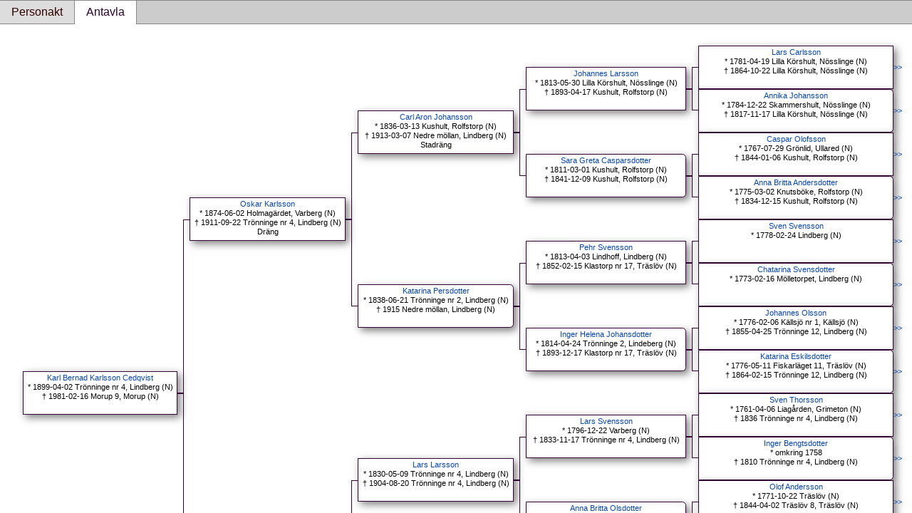

--- FILE ---
content_type: text/html
request_url: http://privat.bahnhof.se/wb446127/FFM/a093845bd.html
body_size: 13581
content:
<!DOCTYPE html PUBLIC '-//W3C//DTD XHTML 1.0 Transitional//EN' 'http://www.w3.org/TR/xhtml1/DTD/xhtml1-transitional.dtd'>
<html xmlns='http://www.w3.org/1999/xhtml'>
<head>
<meta http-equiv='content-type' content='text/html;charset=iso-8859-1'/>
<meta name='generator' content='MinSläkt 3.12'/>
<link rel='stylesheet' type='text/css' href='style.css'/>
<!--[if IE 6]>
<link rel='stylesheet' type='text/css' href='style_ie6.css'/>
<![endif]-->
<!--[if IE 7]>
<link rel='stylesheet' type='text/css' href='style_ie7.css'/>
<![endif]-->
<style type='text/css'>
div.box_m{line-height:1.25em;height:5.5em}
div.box_f{line-height:1.25em;height:5.5em}
div.box_m img {line-height:1.25em;height:5.5em}
div.box_f img {line-height:1.25em;height:5.5em}
div.no_box{line-height:1.25em;height:5.5em}
</style>
<meta name='description' content='Antavla för Karl Bernad Karlsson Cedqvist, Född 1899-04-02 Trönninge nr 4, Lindberg (N)'/>
<meta name='keywords' content='Karlsson Cedqvist,Karl Bernad,Trönninge nr 4, Lindberg (N)'/>
<meta name='author' content='SimonT'/>
<title>Antavla för Karl Bernad Karlsson Cedqvist, Född 1899-04-02 Trönninge nr 4, Lindberg (N)</title>
</head>

<body class='topic'>

<div class='tabs'>
<table>
<tr>
<td class='inactive'><a class='inactive' href='p093845bd.html'>Personakt</a></td>
<td class='active'>Antavla</td>
<td class='none'></td>
</tr>
</table>
</div>

<div class='contents'>
<div class='topic'>
<div class='diagram'>
<table>
<tr>
<td rowspan='32'><div class='box_m' id='root'><table><tr><td class='label'><a href='p093845bd.html'>Karl Bernad Karlsson Cedqvist</a><br/> * 1899-04-02 Trönninge nr 4, Lindberg (N) <br/> &#8224; 1981-02-16 Morup 9, Morup (N) <br/></td></tr></table></div></td>
<td rowspan='16' class='L0'></td>
<td rowspan='8'></td>
<td rowspan='16'><div class='box_m'><table><tr><td class='label'><a href='p35b61bb1.html'>Oskar Karlsson</a><br/> * 1874-06-02 Holmagärdet, Varberg (N) <br/> &#8224; 1911-09-22 Trönninge nr 4, Lindberg (N) <br/>Dräng</td></tr></table></div></td>
<td rowspan='8' class='L0'></td>
<td rowspan='4'></td>
<td rowspan='8'><div class='box_m'><table><tr><td class='label'><a href='p4da8b746.html'>Carl Aron Johansson</a><br/> * 1836-03-13 Kushult, Rolfstorp (N) <br/> &#8224; 1913-03-07 Nedre möllan, Lindberg (N) <br/>Stadräng</td></tr></table></div></td>
<td rowspan='4' class='L0'></td>
<td rowspan='2'></td>
<td rowspan='4'><div class='box_m'><table><tr><td class='label'><a href='p373473a3.html'>Johannes Larsson</a><br/> * 1813-05-30 Lilla Körshult, Nösslinge (N) <br/> &#8224; 1893-04-17 Kushult, Rolfstorp (N) <br/></td></tr></table></div></td>
<td rowspan='2' class='L0'></td>
<td rowspan='1'></td>
<td rowspan='2'><div class='box_m'><table><tr><td class='label'><a href='pf4e6abb2.html'>Lars Carlsson</a><br/> * 1781-04-19 Lilla Körshult, Nösslinge (N) <br/> &#8224; 1864-10-22 Lilla Körshult, Nösslinge (N) <br/></td></tr></table></div></td>
<td rowspan='2'><a href='af4e6abb2.html#f4e6abb2'>&gt;&gt;</a></td>
<td>&nbsp;</td>
</tr>
<tr><td rowspan='1' class='L2'></td><td>&nbsp;</td></tr>
<tr>
<td rowspan='2' class='L2'></td>
<td rowspan='2' class='L1'></td>
<td rowspan='1' class='L3'></td>
<td rowspan='2'><div class='box_f'><table><tr><td class='label'><a href='p1c74e241.html'>Annika Johansson</a><br/> * 1784-12-22 Skammershult, Nösslinge (N) <br/> &#8224; 1817-11-17 Lilla Körshult, Nösslinge (N) <br/></td></tr></table></div></td>
<td rowspan='2'><a href='a1c74e241.html#1c74e241'>&gt;&gt;</a></td>
<td>&nbsp;</td>
</tr>
<tr><td rowspan='1'></td><td>&nbsp;</td></tr>
<tr>
<td rowspan='4' class='L2'></td>
<td rowspan='4' class='L1'></td>
<td rowspan='2' class='L3'></td>
<td rowspan='4'><div class='box_f'><table><tr><td class='label'><a href='pe7ea221f.html'>Sara Greta Casparsdotter</a><br/> * 1811-03-01 Kushult, Rolfstorp (N) <br/> &#8224; 1841-12-09 Kushult, Rolfstorp (N) <br/></td></tr></table></div></td>
<td rowspan='2' class='L0'></td>
<td rowspan='1'></td>
<td rowspan='2'><div class='box_m'><table><tr><td class='label'><a href='p81b64303.html'>Caspar Olofsson</a><br/> * 1767-07-29 Grönlid, Ullared (N) <br/> &#8224; 1844-01-06 Kushult, Rolfstorp (N) <br/></td></tr></table></div></td>
<td rowspan='2'><a href='a81b64303.html#81b64303'>&gt;&gt;</a></td>
<td>&nbsp;</td>
</tr>
<tr><td rowspan='1' class='L2'></td><td>&nbsp;</td></tr>
<tr>
<td rowspan='2'></td>
<td rowspan='2' class='L1'></td>
<td rowspan='1' class='L3'></td>
<td rowspan='2'><div class='box_f'><table><tr><td class='label'><a href='p5f10914c.html'>Anna Britta Andersdotter</a><br/> * 1775-03-02 Knutsböke, Rolfstorp (N) <br/> &#8224; 1834-12-15 Kushult, Rolfstorp (N) <br/></td></tr></table></div></td>
<td rowspan='2'><a href='a5f10914c.html#5f10914c'>&gt;&gt;</a></td>
<td>&nbsp;</td>
</tr>
<tr><td rowspan='1'></td><td>&nbsp;</td></tr>
<tr>
<td rowspan='8' class='L2'></td>
<td rowspan='8' class='L1'></td>
<td rowspan='4' class='L3'></td>
<td rowspan='8'><div class='box_f'><table><tr><td class='label'><a href='pd798dbfb.html'>Katarina Persdotter</a><br/> * 1838-06-21 Trönninge nr 2, Lindberg (N) <br/> &#8224; 1915 Nedre möllan, Lindberg (N) <br/></td></tr></table></div></td>
<td rowspan='4' class='L0'></td>
<td rowspan='2'></td>
<td rowspan='4'><div class='box_m'><table><tr><td class='label'><a href='p4f1e8438.html'>Pehr Svensson</a><br/> * 1813-04-03 Lindhoff, Lindberg (N) <br/> &#8224; 1852-02-15 Klastorp nr 17, Träslöv (N) <br/></td></tr></table></div></td>
<td rowspan='2' class='L0'></td>
<td rowspan='1'></td>
<td rowspan='2'><div class='box_m'><table><tr><td class='label'><a href='pbabe27d8.html'>Sven Svensson</a><br/> * 1778-02-24 Lindberg (N) <br/> <br/></td></tr></table></div></td>
<td rowspan='2'><a href='ababe27d8.html#babe27d8'>&gt;&gt;</a></td>
<td>&nbsp;</td>
</tr>
<tr><td rowspan='1' class='L2'></td><td>&nbsp;</td></tr>
<tr>
<td rowspan='2' class='L2'></td>
<td rowspan='2' class='L1'></td>
<td rowspan='1' class='L3'></td>
<td rowspan='2'><div class='box_f'><table><tr><td class='label'><a href='pe838ebb6.html'>Chatarina Svensdotter</a><br/> * 1773-02-16 Mölletorpet, Lindberg (N) <br/> <br/></td></tr></table></div></td>
<td rowspan='2'><a href='ae838ebb6.html#e838ebb6'>&gt;&gt;</a></td>
<td>&nbsp;</td>
</tr>
<tr><td rowspan='1'></td><td>&nbsp;</td></tr>
<tr>
<td rowspan='4'></td>
<td rowspan='4' class='L1'></td>
<td rowspan='2' class='L3'></td>
<td rowspan='4'><div class='box_f'><table><tr><td class='label'><a href='p17385076.html'>Inger Helena Johansdotter</a><br/> * 1814-04-24 Trönninge 2, Lindeberg (N) <br/> &#8224; 1893-12-17 Klastorp nr 17, Träslöv (N) <br/></td></tr></table></div></td>
<td rowspan='2' class='L0'></td>
<td rowspan='1'></td>
<td rowspan='2'><div class='box_m'><table><tr><td class='label'><a href='p99780552.html'>Johannes Olsson</a><br/> * 1776-02-06 Källsjö nr 1, Källsjö (N) <br/> &#8224; 1855-04-25 Trönninge 12, Lindberg (N) <br/></td></tr></table></div></td>
<td rowspan='2'><a href='a99780552.html#99780552'>&gt;&gt;</a></td>
<td>&nbsp;</td>
</tr>
<tr><td rowspan='1' class='L2'></td><td>&nbsp;</td></tr>
<tr>
<td rowspan='2'></td>
<td rowspan='2' class='L1'></td>
<td rowspan='1' class='L3'></td>
<td rowspan='2'><div class='box_f'><table><tr><td class='label'><a href='p07ea829c.html'>Katarina Eskilsdotter</a><br/> * 1776-05-11 Fiskarläget 11, Träslöv (N) <br/> &#8224; 1864-02-15 Trönninge 12, Lindberg (N) <br/></td></tr></table></div></td>
<td rowspan='2'><a href='a07ea829c.html#07ea829c'>&gt;&gt;</a></td>
<td>&nbsp;</td>
</tr>
<tr><td rowspan='1'></td><td>&nbsp;</td></tr>
<tr>
<td rowspan='16' class='L1'></td>
<td rowspan='8' class='L3'></td>
<td rowspan='16'><div class='box_f'><table><tr><td class='label'><a href='p730e3cfb.html'>Anna Lovisa Larsdotter</a><br/> * 1861-06-11 Trönninge nr 4, Lindberg (N) <br/> &#8224; 1939-02-04 Trönninge nr 4, Lindberg (N) <br/></td></tr></table></div></td>
<td rowspan='8' class='L0'></td>
<td rowspan='4'></td>
<td rowspan='8'><div class='box_m'><table><tr><td class='label'><a href='pe4569044.html'>Lars Larsson</a><br/> * 1830-05-09 Trönninge nr 4, Lindberg (N) <br/> &#8224; 1904-08-20 Trönninge nr 4, Lindberg (N) <br/></td></tr></table></div></td>
<td rowspan='4' class='L0'></td>
<td rowspan='2'></td>
<td rowspan='4'><div class='box_m'><table><tr><td class='label'><a href='p33840650.html'>Lars Svensson</a><br/> * 1796-12-22 Varberg (N) <br/> &#8224; 1833-11-17 Trönninge nr 4, Lindberg (N) <br/></td></tr></table></div></td>
<td rowspan='2' class='L0'></td>
<td rowspan='1'></td>
<td rowspan='2'><div class='box_m'><table><tr><td class='label'><a href='p095ceb72.html'>Sven Thorsson</a><br/> * 1761-04-06 Liagården, Grimeton (N) <br/> &#8224; 1836 Trönninge nr 4, Lindberg (N) <br/></td></tr></table></div></td>
<td rowspan='2'><a href='a095ceb72.html#095ceb72'>&gt;&gt;</a></td>
<td>&nbsp;</td>
</tr>
<tr><td rowspan='1' class='L2'></td><td>&nbsp;</td></tr>
<tr>
<td rowspan='2' class='L2'></td>
<td rowspan='2' class='L1'></td>
<td rowspan='1' class='L3'></td>
<td rowspan='2'><div class='box_f'><table><tr><td class='label'><a href='p78fcc66f.html'>Inger Bengtsdotter</a><br/> * omkring 1758 <br/> &#8224; 1810 Trönninge nr 4, Lindberg (N) <br/></td></tr></table></div></td>
<td rowspan='2'><a href='a78fcc66f.html#78fcc66f'>&gt;&gt;</a></td>
<td>&nbsp;</td>
</tr>
<tr><td rowspan='1'></td><td>&nbsp;</td></tr>
<tr>
<td rowspan='4' class='L2'></td>
<td rowspan='4' class='L1'></td>
<td rowspan='2' class='L3'></td>
<td rowspan='4'><div class='box_f'><table><tr><td class='label'><a href='p290672d7.html'>Anna Britta Olsdotter</a><br/> * 1802-07-15 Börje Andersgård, Träslöv (N) <br/> &#8224; 1890-03-09 Trönninge nr 4, Lindberg (N) <br/></td></tr></table></div></td>
<td rowspan='2' class='L0'></td>
<td rowspan='1'></td>
<td rowspan='2'><div class='box_m'><table><tr><td class='label'><a href='p7c88366f.html'>Olof Andersson</a><br/> * 1771-10-22 Träslöv (N) <br/> &#8224; 1844-04-02 Träslöv 8, Träslöv (N) <br/></td></tr></table></div></td>
<td rowspan='2'><a href='a7c88366f.html#7c88366f'>&gt;&gt;</a></td>
<td>&nbsp;</td>
</tr>
<tr><td rowspan='1' class='L2'></td><td>&nbsp;</td></tr>
<tr>
<td rowspan='2'></td>
<td rowspan='2' class='L1'></td>
<td rowspan='1' class='L3'></td>
<td rowspan='2'><div class='box_f'><table><tr><td class='label'><a href='p4adaf764.html'>Maria Larsdotter</a><br/> * 1776-12-11 Näregård, Träslöv (N) <br/> &#8224; 1855-03-06 Träslöv 8, Träslöv (N) <br/></td></tr></table></div></td>
<td rowspan='2'><a href='a4adaf764.html#4adaf764'>&gt;&gt;</a></td>
<td>&nbsp;</td>
</tr>
<tr><td rowspan='1'></td><td>&nbsp;</td></tr>
<tr>
<td rowspan='8'></td>
<td rowspan='8' class='L1'></td>
<td rowspan='4' class='L3'></td>
<td rowspan='8'><div class='box_f'><table><tr><td class='label'><a href='pde880e54.html'>Brita Kristina Börjesdotter</a><br/> * 1834-11-07 Apelvik nr 1, Träslöv (N) <br/> &#8224; 1921-04-18 Trönninge nr 4, Lindberg (N) <br/></td></tr></table></div></td>
<td rowspan='4' class='L0'></td>
<td rowspan='2'></td>
<td rowspan='4'><div class='box_m'><table><tr><td class='label'><a href='p29b64bef.html'>Börje Svensson</a><br/> * 1805-06-15 Näs, Träslöv (N) <br/> &#8224; 1886-04-30 Appelvik, Träslöv (N) <br/></td></tr></table></div></td>
<td rowspan='2' class='L0'></td>
<td rowspan='1'></td>
<td rowspan='2'><div class='box_m'><table><tr><td class='label'><a href='pd506fd49.html'>Sven Börjesson</a><br/> * 1769-01-28 Träslöv (N) <br/> <br/></td></tr></table></div></td>
<td rowspan='2'><a href='ad506fd49.html#d506fd49'>&gt;&gt;</a></td>
<td>&nbsp;</td>
</tr>
<tr><td rowspan='1' class='L2'></td><td>&nbsp;</td></tr>
<tr>
<td rowspan='2' class='L2'></td>
<td rowspan='2' class='L1'></td>
<td rowspan='1' class='L3'></td>
<td rowspan='2'><div class='box_f'><table><tr><td class='label'><a href='p3b3093c9.html'>Petronella Larsdotter</a><br/> * 1779-06-07 Galtabäck Olof Svensgård, Tvååker (N) <br/> <br/></td></tr></table></div></td>
<td rowspan='2'><a href='a3b3093c9.html#3b3093c9'>&gt;&gt;</a></td>
<td>&nbsp;</td>
</tr>
<tr><td rowspan='1'></td><td>&nbsp;</td></tr>
<tr>
<td rowspan='4'></td>
<td rowspan='4' class='L1'></td>
<td rowspan='2' class='L3'></td>
<td rowspan='4'><div class='box_f'><table><tr><td class='label'><a href='pdf6e3ccf.html'>Johanna Britta Larsdotter</a><br/> * 1811-08-10 Appelvik, Träslöv (N) <br/> &#8224; 1887-12-17 Appelvik, Träslöv (N) <br/></td></tr></table></div></td>
<td rowspan='2' class='L0'></td>
<td rowspan='1'></td>
<td rowspan='2'><div class='box_m'><table><tr><td class='label'><a href='pb8f8af17.html'>Lars Börjesson</a><br/> * 1774-11-16 Apelvik, Träslöv (N) <br/> &#8224; 1829-03-29 Appelvik, Träslöv (N) <br/></td></tr></table></div></td>
<td rowspan='2'><a href='ab8f8af17.html#b8f8af17'>&gt;&gt;</a></td>
<td>&nbsp;</td>
</tr>
<tr><td rowspan='1' class='L2'></td><td>&nbsp;</td></tr>
<tr>
<td rowspan='2'></td>
<td rowspan='2' class='L1'></td>
<td rowspan='1' class='L3'></td>
<td rowspan='2'><div class='box_f'><table><tr><td class='label'><a href='p3460422e.html'>Kjerstina Andersdotter</a><br/> * 1776-01-16 Näs, Lindbertg (N) <br/> &#8224; 1811-08-17 Appelvik, Träslöv (N) <br/></td></tr></table></div></td>
<td rowspan='2'><a href='a3460422e.html#3460422e'>&gt;&gt;</a></td>
<td>&nbsp;</td>
</tr>
<tr><td rowspan='1'></td><td>&nbsp;</td></tr>
</table>
</div>

<div class='start_page'>
<a href='default.html' target='_parent'>&lt;&lt; Startsida</a>
</div>

<div class='footer'>
Skapad av <a href='http://www.dannbergsdata.se/' target='_parent'>MinSläkt 3.12</a>, Programmet tillhör: <a href='mailto:Torbjornsson@hotmail.se'>Maria Rosenqvist</a>
</div>
</div>
</div>
</body>
</html>


--- FILE ---
content_type: text/css
request_url: http://privat.bahnhof.se/wb446127/FFM/style.css
body_size: 11431
content:
/************************************************************************************/
/* Global                                                                           */
/************************************************************************************/

body 
{
  width           : 100%;
  height          : 100%;
  color           : #000000;
  background-color: #FFFFFF;
  border-width    : 0; 
  margin          : 0; 
  padding         : 0; 
  overflow        : hidden;
}

a 
{
   text-decoration: none;
}         

a:hover
{
  text-decoration: underline;
}

img
{
  border: 0;
}
      
table 
{        
  padding        : 0;
  border         : 0;
  margin         : 0;
  border-spacing : 0;
}

.u 
{
  text-decoration: underline;
}

.nowrap 
{
  white-space: nowrap;
}      

/************************************************************************************/
/* Header                                                                           */
/************************************************************************************/

div.header
{
  height          : 50px;
  background-color: #FFCCFF; /* HeaderBackgroundColor */
  color           : #FFFFFF; /* HeaderTextColor */
  font-family     : 'Times New Roman','Arial'; /* HeaderFontFamily */
  font-size       : 14pt; /* HeaderFontSize */
  font-weight     : bold;
}

div.header a:link    {color: #FFFFCC} /* HeaderLinkColor */  
div.header a:visited {color: #FFFFFF} /* HeaderVisitedLinkColor */  
div.header a:hover   {color: #FFFFFF} /* HeaderLinkActiveColor */  
div.header a:active  {color: #FFFFFF} /* HeaderLinkActiveColor */  

div.header table
{
  width: 100%;
}

div.header td.title
{
  height        : 50px;
  padding-left  : 1em;
  vertical-align: middle;
}

div.header td.home
{
  height        : 50px;
  padding-right : 1em;
  vertical-align: middle;
  text-align    : right;
  font-size     : .75em;
}
      
/************************************************************************************/
/* Contents                                                                         */
/************************************************************************************/

div.contents
{
  width      : 100%; 
  overflow   : auto;
  position   : fixed; 
  top        : 2em;
  bottom     : 0;
  margin     : 0;
}

/************************************************************************************/
/* Tabs                                                                             */
/************************************************************************************/

div.tabs
{
  color        : #330033; /* TopicTextColor */
  font-family  : 'Verdana','Arial'; /* TopicFontFamily */
  font-size    : 12pt; /* TopicFontSize */ 
}

div.tabs a:link    {color: #330000} /* TopicLinkColor */  
div.tabs a:visited {color: #CC99FF} /* TopicVisitedLinkColor */  
div.tabs a:hover   {color: #0645AD} /* TopicLinkActiveColor */  
div.tabs a:active  {color: #0645AD} /* TopicLinkActiveColor */  

div.tabs table 
{
  width: 100%;
}

div.tabs  td {white-space: nowrap;}

div.tabs td.active
{
  height             : 2em; 
  border-style       : solid;
  border-color       : #888888;
  border-top-width   : 1px;
  border-left-width  : 0;
  border-right-width : 1px;
  border-bottom-width: 0;
  margin             : 0;
  padding            : 0;
  padding-left       : 1em;
  padding-right      : 1em;
  text-align         : center;  
  vertical-align     : middle;
}
      
div.tabs td.inactive
{        
  height             : 2em; 
  background-color   : #dddddd;
  border-style       : solid;
  border-color       : #888888;
  border-top-width   : 1px;
  border-left-width  : 0;
  border-right-width : 1px;
  border-bottom-width: 1px;
  margin             : 0;
  padding            : 0;
  text-align         : center;  
  vertical-align     : middle;
}
      
div.tabs td.none {
  width              : 100%;
  height             : 2em; 
  background-color   : #cccccc;
  border-style       : solid;
  border-color       : #888888;
  border-width       : 0;
  border-top-width   : 1px;
  border-bottom-width: 1px;
  margin             : 0;
  padding            : 0;
}

div.tabs a.inactive
{
  height          : 2em; 
  background-color: #dddddd;
  border-width    : 0;
  margin          : 0;
  padding-top     : .3em;
  padding-bottom  : .3em;
  padding-left    : 1em;
  padding-right   : 1em;  
  text-align      : center; 
}

/************************************************************************************/
/* Catalog                                                                          */
/************************************************************************************/

body.catalog
{
  background-color: #FFFFFF; /* CatalogBackgroundColor */
}

div.catalog
{
  margin-left     : 0.5em; 
  margin-top      : 1em;
  color           : #000000; /* CatalogTextColor */
  font-family     : 'Verdana','Arial'; /* CatalogFontFamily */
  font-size       : 10pt; /* CatalogFontSize */ 
}

div.catalog a:link    {color: #0645AD} /* CatalogLinkColor */  
div.catalog a:visited {color: #0B0080} /* CatalogVisitedLinkColor */  
div.catalog a:hover   {color: #0645AD} /* CatalogActiveLinkColor */  
div.catalog a:active  {color: #0645AD} /* CatalogActiveLinkColor */  

div.catalog th
{
  padding    : 0;
  text-align : left;
  white-space: nowrap;
  font-weight: normal;
}

div.catalog td
{
  padding    : 0;
  white-space: nowrap;
}

/************************************************************************************/
/* Divider                                                                          */
/************************************************************************************/

td.divider_top {
  width              : 100%;
  height             : 1.5em;
  background-color   : #cccccc;
  border-style       : solid;
  border-color       : #888888;
  border-top-width   : 1px;
  border-left-width  : 0;
  border-right-width : 1px;
  border-bottom-width: 0;
  margin             : 0;
  padding            : 0;
}

td.divider_bottom {
  width              : 100%;
  height             : 10000px;
  background-color   : #cccccc;
  border-style       : solid;
  border-color       : #888888;
  border-top-width   : 0;
  border-left-width  : 1px;
  border-right-width : 1px;
  border-bottom-width: 0;
  margin             : 0;
  padding            : 0;
}

/************************************************************************************/
/* Topic                                                                            */
/************************************************************************************/

body.topic
{
  background-color: #FFFFFF; /* TopicBackgroundColor */
}

div.topic
{
  margin-top   : 2em;
  margin-left  : 2em;
  margin-right : 0;
  margin-bottom: 2em;
  padding      : 0;
  color        : #330033; /* TopicTextColor */
  font-family  : 'Verdana','Arial'; /* TopicFontFamily */
  font-size    : 12pt; /* TopicFontSize */ 
}

div.topic h1 
{
  margin-top: 0;
  font-size: 13pt;
}
      
div.topic h2
{
  margin-top: 0;
  font-size: 10pt;
}

div.topic hr 
{
  height          : 1px;
  margin          : 0;
  margin-top      : 2em;
  margin-bottom   : .2em;
  border-width    : 0;
  background-color: #330033; /* TopicTextColor */
}

div.topic a:link    {color: #330000} /* TopicLinkColor */  
div.topic a:visited {color: #CC99FF} /* TopicVisitedLinkColor */  
div.topic a:hover   {color: #0645AD} /* TopicActiveLinkColor */  
div.topic a:active  {color: #0645AD} /* TopicActiveLinkColor */  

div.topic div.start_page
{
  margin-top: 5em;
}

div.topic div.footer 
{
  border-style       : solid;
  border-color       : #330033; /* TopicTextColor */
  border-top-width   : 1px;
  border-left-width  : 0;
  border-right-width : 0;
  border-bottom-width: 0;
  margin-top         : 1em;
  padding-bottom     : 3em;
  font-family        : arial;
  font-size          : 8pt;
  font-style         : italic;    
}

/************************************************************************************/
/* Record                                                                            */
/************************************************************************************/

div.record tr 
{
  vertical-align: baseline;
}

div.record th 
{
  text-align   : left;
  padding-right: 1em;
}

div.record td 
{
  text-align   : left;
  padding-right: 1em;
}


/************************************************************************************/
/* Diagram                                                                          */
/************************************************************************************/

div.diagram
{
  color        : #000000; /* BoxTextColor */
  font-family  : 'Verdana','Arial'; /* BoxFontFamily */
  font-size    : 8pt; /* BoxFontSize */ 
}

div.diagram a:link    {color: #0645AD} /* BoxLinkColor */  
div.diagram a:visited {color: #0B0080} /* BoxVisitedLinkColor */  
div.diagram a:hover   {color: #0645AD} /* BoxActiveLinkColor */  
div.diagram a:active  {color: #0645AD} /* BoxActiveLinkColor */  

div.diagram td 
{
  border : 0;
  margin : 0;
  padding: 0;
}

div.diagram div.box_m, div.box_f
{
  background-color  : #FFFFFF; /* BoxBackgroundColor */
  border-style      : solid;
  border-color      : #330033; /* TopicTextColor */
  border-width      : 1px;
  -moz-box-shadow   : .4em .4em 1em rgba(0,0,0,0.5); /* Firefox 3.6*/
  -webkit-box-shadow: .4em .4em 1em rgba(0,0,0,0.5); /* Chrome 7, Safari 4, Safari 5 */
  box-shadow        : .4em .4em 1em rgba(0,0,0,0.5); /* CSS3, Opera 10 */
  margin            : 0;
  padding           : 0;
}

div.diagram div.box_f
{
  border-top-right-radius   : .5em; /* CSS3, Opera 10, Chrome 7, Safari 4, Safari 5*/
  border-bottom-right-radius: .5em;
}

div.diagram div.no_box
{
  border-style: solid;
  border-color:  #FFFFFF; /* TopicBackgroundColor */
  border-width: 1px;
  margin      : 0;
  padding     : 0;
}

div.diagram div.box_m table, div.box_f table
{
  width: 100%;
}

div.diagram div.box_m img, div.box_f img
{
  border-style      : solid;
  border-color      : #330033; /* TopicTextColor */
  border-right-width: 1px;
}

div.diagram div.box_m td.label, div.box_f td.label
{
  text-align    : center;
  white-space   : nowrap;
  vertical-align: top;
  border        : 0;
  margin        : 0;
  padding-top   : 0.25em;
  padding-left  : 0.5em;
  padding-right : 0.5em;
  padding-bottom: 0.25em;
}

div.diagram td.L0
{
  border-style       : solid;
  border-color       : #330033; /* TopicTextColor */
  border-width       : 0;
  border-top-width   : 0;
  border-left-width  : 0;
  border-right-width : 0;
  border-bottom-width: 1px;  
  padding-left       : 0.7em;
}

div.diagram td.L1
{
  border-style       : solid;
  border-color       : #330033; /* TopicTextColor */
  border-top-width   : 1px;  
  border-left-width  : 0;
  border-right-width : 0;
  border-bottom-width: 0;
  padding-left       : 0.7em;
}

div.diagram td.L2
{
  border-style       : solid;
  border-color       : #330033; /* TopicTextColor */
  border-top-width   : 1px;  
  border-left-width  : 1px;  
  border-right-width : 0;
  border-bottom-width: 0;
  padding-left       : 0.7em;
}

div.diagram td.L3
{
  border-style       : solid;
  border-color       : #330033; /* TopicTextColor */
  border-top-width   : 0;  
  border-left-width  : 1px;  
  border-right-width : 0;  
  border-bottom-width: 1px;  
  padding-left       : 0.7em;
}
